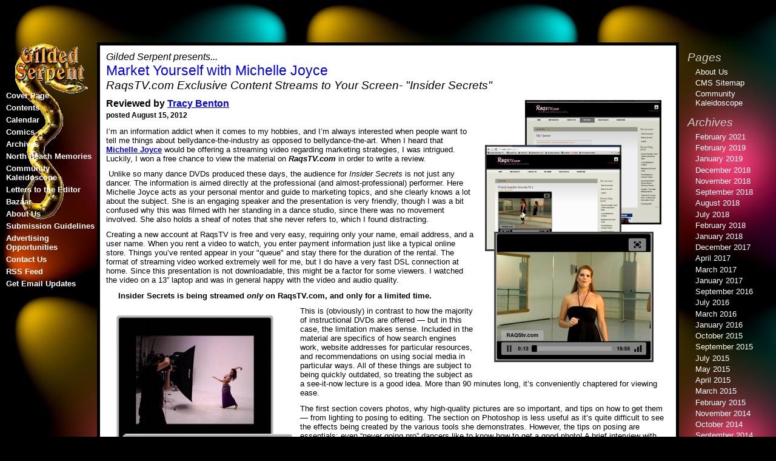

--- FILE ---
content_type: text/html; charset=UTF-8
request_url: http://www.gildedserpent.com/cms/2012/08/15/tracy-benton-market-yourself-with-michelle-joyce/
body_size: 13499
content:

<!DOCTYPE html>
<html lang="en-US">
<head>
<meta charset="UTF-8">
<meta name="viewport" content="width=900">
<title>Gilded Serpent, Belly Dance News &amp; Events  &raquo; Blog Archive   &raquo; Market Yourself with Michelle Joyce</title>
<link rel="profile" href="http://gmpg.org/xfn/11">
<link rel="pingback" href="http://www.gildedserpent.com/cms/xmlrpc.php">	
	
	
<link href="/css/master.css" rel="stylesheet" type="text/css" media="all"/>
<link href="/css/article.css" rel="stylesheet" type="text/css" media="all"/>
<link href="/css/print.css" rel="stylesheet" type="text/css" media="print"/>
<!--[if lte IE 6]>
<link rel="stylesheet" type="text/css" href="/css/ielegacy.css" media="all" />
<![endif]-->
<!--[if gte IE 7]>
<link rel="stylesheet" type="text/css" href="/css/iestandards.css" media="all" />
<![endif]-->
<link rel="stylesheet" href="http://www.gildedserpent.com/cms/wp-content/themes/gildedserpent/style.css" type="text/css" media="screen" />
<link rel="alternate" type="application/rss+xml" title="Gilded Serpent, Belly Dance News &amp; Events RSS Feed" href="http://www.gildedserpent.com/cms/feed/" />
<link rel="pingback" href="http://www.gildedserpent.com/cms/xmlrpc.php" />
<meta name='robots' content='max-image-preview:large' />
<script type="text/javascript">
window._wpemojiSettings = {"baseUrl":"https:\/\/s.w.org\/images\/core\/emoji\/14.0.0\/72x72\/","ext":".png","svgUrl":"https:\/\/s.w.org\/images\/core\/emoji\/14.0.0\/svg\/","svgExt":".svg","source":{"concatemoji":"http:\/\/www.gildedserpent.com\/cms\/wp-includes\/js\/wp-emoji-release.min.js?ver=6.1.9"}};
/*! This file is auto-generated */
!function(e,a,t){var n,r,o,i=a.createElement("canvas"),p=i.getContext&&i.getContext("2d");function s(e,t){var a=String.fromCharCode,e=(p.clearRect(0,0,i.width,i.height),p.fillText(a.apply(this,e),0,0),i.toDataURL());return p.clearRect(0,0,i.width,i.height),p.fillText(a.apply(this,t),0,0),e===i.toDataURL()}function c(e){var t=a.createElement("script");t.src=e,t.defer=t.type="text/javascript",a.getElementsByTagName("head")[0].appendChild(t)}for(o=Array("flag","emoji"),t.supports={everything:!0,everythingExceptFlag:!0},r=0;r<o.length;r++)t.supports[o[r]]=function(e){if(p&&p.fillText)switch(p.textBaseline="top",p.font="600 32px Arial",e){case"flag":return s([127987,65039,8205,9895,65039],[127987,65039,8203,9895,65039])?!1:!s([55356,56826,55356,56819],[55356,56826,8203,55356,56819])&&!s([55356,57332,56128,56423,56128,56418,56128,56421,56128,56430,56128,56423,56128,56447],[55356,57332,8203,56128,56423,8203,56128,56418,8203,56128,56421,8203,56128,56430,8203,56128,56423,8203,56128,56447]);case"emoji":return!s([129777,127995,8205,129778,127999],[129777,127995,8203,129778,127999])}return!1}(o[r]),t.supports.everything=t.supports.everything&&t.supports[o[r]],"flag"!==o[r]&&(t.supports.everythingExceptFlag=t.supports.everythingExceptFlag&&t.supports[o[r]]);t.supports.everythingExceptFlag=t.supports.everythingExceptFlag&&!t.supports.flag,t.DOMReady=!1,t.readyCallback=function(){t.DOMReady=!0},t.supports.everything||(n=function(){t.readyCallback()},a.addEventListener?(a.addEventListener("DOMContentLoaded",n,!1),e.addEventListener("load",n,!1)):(e.attachEvent("onload",n),a.attachEvent("onreadystatechange",function(){"complete"===a.readyState&&t.readyCallback()})),(e=t.source||{}).concatemoji?c(e.concatemoji):e.wpemoji&&e.twemoji&&(c(e.twemoji),c(e.wpemoji)))}(window,document,window._wpemojiSettings);
</script>
<style type="text/css">
img.wp-smiley,
img.emoji {
	display: inline !important;
	border: none !important;
	box-shadow: none !important;
	height: 1em !important;
	width: 1em !important;
	margin: 0 0.07em !important;
	vertical-align: -0.1em !important;
	background: none !important;
	padding: 0 !important;
}
</style>
	<link rel='stylesheet' id='wp-block-library-css' href='http://www.gildedserpent.com/cms/wp-includes/css/dist/block-library/style.min.css?ver=6.1.9' type='text/css' media='all' />
<link rel='stylesheet' id='classic-theme-styles-css' href='http://www.gildedserpent.com/cms/wp-includes/css/classic-themes.min.css?ver=1' type='text/css' media='all' />
<style id='global-styles-inline-css' type='text/css'>
body{--wp--preset--color--black: #000000;--wp--preset--color--cyan-bluish-gray: #abb8c3;--wp--preset--color--white: #ffffff;--wp--preset--color--pale-pink: #f78da7;--wp--preset--color--vivid-red: #cf2e2e;--wp--preset--color--luminous-vivid-orange: #ff6900;--wp--preset--color--luminous-vivid-amber: #fcb900;--wp--preset--color--light-green-cyan: #7bdcb5;--wp--preset--color--vivid-green-cyan: #00d084;--wp--preset--color--pale-cyan-blue: #8ed1fc;--wp--preset--color--vivid-cyan-blue: #0693e3;--wp--preset--color--vivid-purple: #9b51e0;--wp--preset--gradient--vivid-cyan-blue-to-vivid-purple: linear-gradient(135deg,rgba(6,147,227,1) 0%,rgb(155,81,224) 100%);--wp--preset--gradient--light-green-cyan-to-vivid-green-cyan: linear-gradient(135deg,rgb(122,220,180) 0%,rgb(0,208,130) 100%);--wp--preset--gradient--luminous-vivid-amber-to-luminous-vivid-orange: linear-gradient(135deg,rgba(252,185,0,1) 0%,rgba(255,105,0,1) 100%);--wp--preset--gradient--luminous-vivid-orange-to-vivid-red: linear-gradient(135deg,rgba(255,105,0,1) 0%,rgb(207,46,46) 100%);--wp--preset--gradient--very-light-gray-to-cyan-bluish-gray: linear-gradient(135deg,rgb(238,238,238) 0%,rgb(169,184,195) 100%);--wp--preset--gradient--cool-to-warm-spectrum: linear-gradient(135deg,rgb(74,234,220) 0%,rgb(151,120,209) 20%,rgb(207,42,186) 40%,rgb(238,44,130) 60%,rgb(251,105,98) 80%,rgb(254,248,76) 100%);--wp--preset--gradient--blush-light-purple: linear-gradient(135deg,rgb(255,206,236) 0%,rgb(152,150,240) 100%);--wp--preset--gradient--blush-bordeaux: linear-gradient(135deg,rgb(254,205,165) 0%,rgb(254,45,45) 50%,rgb(107,0,62) 100%);--wp--preset--gradient--luminous-dusk: linear-gradient(135deg,rgb(255,203,112) 0%,rgb(199,81,192) 50%,rgb(65,88,208) 100%);--wp--preset--gradient--pale-ocean: linear-gradient(135deg,rgb(255,245,203) 0%,rgb(182,227,212) 50%,rgb(51,167,181) 100%);--wp--preset--gradient--electric-grass: linear-gradient(135deg,rgb(202,248,128) 0%,rgb(113,206,126) 100%);--wp--preset--gradient--midnight: linear-gradient(135deg,rgb(2,3,129) 0%,rgb(40,116,252) 100%);--wp--preset--duotone--dark-grayscale: url('#wp-duotone-dark-grayscale');--wp--preset--duotone--grayscale: url('#wp-duotone-grayscale');--wp--preset--duotone--purple-yellow: url('#wp-duotone-purple-yellow');--wp--preset--duotone--blue-red: url('#wp-duotone-blue-red');--wp--preset--duotone--midnight: url('#wp-duotone-midnight');--wp--preset--duotone--magenta-yellow: url('#wp-duotone-magenta-yellow');--wp--preset--duotone--purple-green: url('#wp-duotone-purple-green');--wp--preset--duotone--blue-orange: url('#wp-duotone-blue-orange');--wp--preset--font-size--small: 13px;--wp--preset--font-size--medium: 20px;--wp--preset--font-size--large: 36px;--wp--preset--font-size--x-large: 42px;--wp--preset--spacing--20: 0.44rem;--wp--preset--spacing--30: 0.67rem;--wp--preset--spacing--40: 1rem;--wp--preset--spacing--50: 1.5rem;--wp--preset--spacing--60: 2.25rem;--wp--preset--spacing--70: 3.38rem;--wp--preset--spacing--80: 5.06rem;}:where(.is-layout-flex){gap: 0.5em;}body .is-layout-flow > .alignleft{float: left;margin-inline-start: 0;margin-inline-end: 2em;}body .is-layout-flow > .alignright{float: right;margin-inline-start: 2em;margin-inline-end: 0;}body .is-layout-flow > .aligncenter{margin-left: auto !important;margin-right: auto !important;}body .is-layout-constrained > .alignleft{float: left;margin-inline-start: 0;margin-inline-end: 2em;}body .is-layout-constrained > .alignright{float: right;margin-inline-start: 2em;margin-inline-end: 0;}body .is-layout-constrained > .aligncenter{margin-left: auto !important;margin-right: auto !important;}body .is-layout-constrained > :where(:not(.alignleft):not(.alignright):not(.alignfull)){max-width: var(--wp--style--global--content-size);margin-left: auto !important;margin-right: auto !important;}body .is-layout-constrained > .alignwide{max-width: var(--wp--style--global--wide-size);}body .is-layout-flex{display: flex;}body .is-layout-flex{flex-wrap: wrap;align-items: center;}body .is-layout-flex > *{margin: 0;}:where(.wp-block-columns.is-layout-flex){gap: 2em;}.has-black-color{color: var(--wp--preset--color--black) !important;}.has-cyan-bluish-gray-color{color: var(--wp--preset--color--cyan-bluish-gray) !important;}.has-white-color{color: var(--wp--preset--color--white) !important;}.has-pale-pink-color{color: var(--wp--preset--color--pale-pink) !important;}.has-vivid-red-color{color: var(--wp--preset--color--vivid-red) !important;}.has-luminous-vivid-orange-color{color: var(--wp--preset--color--luminous-vivid-orange) !important;}.has-luminous-vivid-amber-color{color: var(--wp--preset--color--luminous-vivid-amber) !important;}.has-light-green-cyan-color{color: var(--wp--preset--color--light-green-cyan) !important;}.has-vivid-green-cyan-color{color: var(--wp--preset--color--vivid-green-cyan) !important;}.has-pale-cyan-blue-color{color: var(--wp--preset--color--pale-cyan-blue) !important;}.has-vivid-cyan-blue-color{color: var(--wp--preset--color--vivid-cyan-blue) !important;}.has-vivid-purple-color{color: var(--wp--preset--color--vivid-purple) !important;}.has-black-background-color{background-color: var(--wp--preset--color--black) !important;}.has-cyan-bluish-gray-background-color{background-color: var(--wp--preset--color--cyan-bluish-gray) !important;}.has-white-background-color{background-color: var(--wp--preset--color--white) !important;}.has-pale-pink-background-color{background-color: var(--wp--preset--color--pale-pink) !important;}.has-vivid-red-background-color{background-color: var(--wp--preset--color--vivid-red) !important;}.has-luminous-vivid-orange-background-color{background-color: var(--wp--preset--color--luminous-vivid-orange) !important;}.has-luminous-vivid-amber-background-color{background-color: var(--wp--preset--color--luminous-vivid-amber) !important;}.has-light-green-cyan-background-color{background-color: var(--wp--preset--color--light-green-cyan) !important;}.has-vivid-green-cyan-background-color{background-color: var(--wp--preset--color--vivid-green-cyan) !important;}.has-pale-cyan-blue-background-color{background-color: var(--wp--preset--color--pale-cyan-blue) !important;}.has-vivid-cyan-blue-background-color{background-color: var(--wp--preset--color--vivid-cyan-blue) !important;}.has-vivid-purple-background-color{background-color: var(--wp--preset--color--vivid-purple) !important;}.has-black-border-color{border-color: var(--wp--preset--color--black) !important;}.has-cyan-bluish-gray-border-color{border-color: var(--wp--preset--color--cyan-bluish-gray) !important;}.has-white-border-color{border-color: var(--wp--preset--color--white) !important;}.has-pale-pink-border-color{border-color: var(--wp--preset--color--pale-pink) !important;}.has-vivid-red-border-color{border-color: var(--wp--preset--color--vivid-red) !important;}.has-luminous-vivid-orange-border-color{border-color: var(--wp--preset--color--luminous-vivid-orange) !important;}.has-luminous-vivid-amber-border-color{border-color: var(--wp--preset--color--luminous-vivid-amber) !important;}.has-light-green-cyan-border-color{border-color: var(--wp--preset--color--light-green-cyan) !important;}.has-vivid-green-cyan-border-color{border-color: var(--wp--preset--color--vivid-green-cyan) !important;}.has-pale-cyan-blue-border-color{border-color: var(--wp--preset--color--pale-cyan-blue) !important;}.has-vivid-cyan-blue-border-color{border-color: var(--wp--preset--color--vivid-cyan-blue) !important;}.has-vivid-purple-border-color{border-color: var(--wp--preset--color--vivid-purple) !important;}.has-vivid-cyan-blue-to-vivid-purple-gradient-background{background: var(--wp--preset--gradient--vivid-cyan-blue-to-vivid-purple) !important;}.has-light-green-cyan-to-vivid-green-cyan-gradient-background{background: var(--wp--preset--gradient--light-green-cyan-to-vivid-green-cyan) !important;}.has-luminous-vivid-amber-to-luminous-vivid-orange-gradient-background{background: var(--wp--preset--gradient--luminous-vivid-amber-to-luminous-vivid-orange) !important;}.has-luminous-vivid-orange-to-vivid-red-gradient-background{background: var(--wp--preset--gradient--luminous-vivid-orange-to-vivid-red) !important;}.has-very-light-gray-to-cyan-bluish-gray-gradient-background{background: var(--wp--preset--gradient--very-light-gray-to-cyan-bluish-gray) !important;}.has-cool-to-warm-spectrum-gradient-background{background: var(--wp--preset--gradient--cool-to-warm-spectrum) !important;}.has-blush-light-purple-gradient-background{background: var(--wp--preset--gradient--blush-light-purple) !important;}.has-blush-bordeaux-gradient-background{background: var(--wp--preset--gradient--blush-bordeaux) !important;}.has-luminous-dusk-gradient-background{background: var(--wp--preset--gradient--luminous-dusk) !important;}.has-pale-ocean-gradient-background{background: var(--wp--preset--gradient--pale-ocean) !important;}.has-electric-grass-gradient-background{background: var(--wp--preset--gradient--electric-grass) !important;}.has-midnight-gradient-background{background: var(--wp--preset--gradient--midnight) !important;}.has-small-font-size{font-size: var(--wp--preset--font-size--small) !important;}.has-medium-font-size{font-size: var(--wp--preset--font-size--medium) !important;}.has-large-font-size{font-size: var(--wp--preset--font-size--large) !important;}.has-x-large-font-size{font-size: var(--wp--preset--font-size--x-large) !important;}
.wp-block-navigation a:where(:not(.wp-element-button)){color: inherit;}
:where(.wp-block-columns.is-layout-flex){gap: 2em;}
.wp-block-pullquote{font-size: 1.5em;line-height: 1.6;}
</style>
<link rel="https://api.w.org/" href="http://www.gildedserpent.com/cms/wp-json/" /><link rel="alternate" type="application/json" href="http://www.gildedserpent.com/cms/wp-json/wp/v2/posts/4329" /><link rel="EditURI" type="application/rsd+xml" title="RSD" href="http://www.gildedserpent.com/cms/xmlrpc.php?rsd" />
<link rel="wlwmanifest" type="application/wlwmanifest+xml" href="http://www.gildedserpent.com/cms/wp-includes/wlwmanifest.xml" />
<meta name="generator" content="WordPress 6.1.9" />
<link rel="canonical" href="http://www.gildedserpent.com/cms/2012/08/15/tracy-benton-market-yourself-with-michelle-joyce/" />
<link rel='shortlink' href='http://www.gildedserpent.com/cms/?p=4329' />
<link rel="alternate" type="application/json+oembed" href="http://www.gildedserpent.com/cms/wp-json/oembed/1.0/embed?url=http%3A%2F%2Fwww.gildedserpent.com%2Fcms%2F2012%2F08%2F15%2Ftracy-benton-market-yourself-with-michelle-joyce%2F" />
<link rel="alternate" type="text/xml+oembed" href="http://www.gildedserpent.com/cms/wp-json/oembed/1.0/embed?url=http%3A%2F%2Fwww.gildedserpent.com%2Fcms%2F2012%2F08%2F15%2Ftracy-benton-market-yourself-with-michelle-joyce%2F&#038;format=xml" />
<link rel="icon" href="http://www.gildedserpent.com/cms/wp-content/uploads/2016/11/tatoo-clear-1smallsharp.jpg" sizes="32x32" />
<link rel="icon" href="http://www.gildedserpent.com/cms/wp-content/uploads/2016/11/tatoo-clear-1smallsharp.jpg" sizes="192x192" />
<link rel="apple-touch-icon" href="http://www.gildedserpent.com/cms/wp-content/uploads/2016/11/tatoo-clear-1smallsharp.jpg" />
<meta name="msapplication-TileImage" content="http://www.gildedserpent.com/cms/wp-content/uploads/2016/11/tatoo-clear-1smallsharp.jpg" />
</head>
<body>
<div id="wrapper"><div id="maincontent"><div id="content">
<div class="post" id="post-4329"><span class="tagline">Gilded Serpent presents...</span>
<h1 class="title"><a href="http://www.gildedserpent.com/cms/2012/08/15/tracy-benton-market-yourself-with-michelle-joyce/" rel="bookmark" title="Permanent Link: Market Yourself with Michelle Joyce">Market Yourself with Michelle Joyce</a></h1>
<div class="entry">
<h2>RaqsTV.com Exclusive Content Streams   to Your Screen- &quot;Insider   Secrets&quot;</h2>
<p><img decoding="async" src="http://www.gildedserpent.com/art57/graphics57/raqstvscreenshot.jpg" alt="Screenshots from Michelle's video of RaqsTV" width="300" height="450" align="right" /></p>
<h3>Reviewed by <a href="http://www.gildedserpent.com/aboutuspages/tracybenton.html">Tracy Benton</a><br />
				<span class="footnotes">posted August 15, 2012</span></h3>
<p>I’m   an information addict when it comes to my hobbies, and I’m always interested   when people want to tell me things about bellydance-the-industry as opposed to   bellydance-the-art. When I heard that <span class="artist"><a href="http://www.gildedserpent.com/aboutuspages/michellejoyce.htm">Michelle Joyce</a></span> would be offering a   streaming video regarding marketing strategies, I was intrigued. Luckily, I won   a free chance to view the material on <span class="company">RaqsTV.com</span> in order   to write a review.</p>
<p> Unlike   so many dance DVDs produced these days, the audience for <em>Insider Secrets</em> is not just any dancer.   The information is aimed directly at the professional (and almost-professional)   performer. Here Michelle Joyce acts as your personal mentor and guide to   marketing topics, and she clearly knows a lot about the subject. She is an   engaging speaker and the presentation is very friendly, though I was a bit   confused why this was filmed with her standing in a dance studio, since there   was no movement involved. She also holds a sheaf of notes that she never refers   to, which I found distracting.</p>
<p>Creating   a new account at RaqsTV is free and very easy, requiring only your name, email   address, and a user name. When you rent a video to watch, you enter payment   information just like a typical online store. Things you’ve rented appear in   your &quot;queue&quot; and stay there for the duration of the rental. The   format of streaming video worked extremely well for me, but I do have a very   fast DSL connection at home. Since this presentation is not downloadable, this   might be a factor for some viewers. I watched the video on a 13” laptop and was   in general happy with the video and audio quality.</p>
<p class="highlight">Insider Secrets is being streamed   <em>only</em> on RaqsTV.com, and only   for a limited time.</p>
<p><img decoding="async" loading="lazy" src="http://www.gildedserpent.com/art57/graphics57/screenshotMichael.jpg" alt="Screen shot of Michael Baxter" width="300" height="450" align="left" /></p>
<p> This is (obviously) in contrast to how the majority of   instructional DVDs are offered &#8212; but in this case, the limitation makes sense.   Included in the material are specifics of how search engines work, website   addresses for particular resources, and recommendations on using social media in   particular ways. All of these things are subject to being quickly outdated, so   treating the subject as a see-it-now lecture is a good idea. More than 90   minutes long, it’s conveniently chaptered for viewing ease.</p>
<p>The   first section covers photos, why high-quality pictures are so important, and   tips on how to get them &#8212; from lighting to posing to editing. The section on   Photoshop is less useful as it’s quite difficult to see the effects being   created by the various tools she demonstrates. However, the tips on posing are   essentials: even “never going pro” dancers like to know how to get a good photo!   A brief interview with dance photographer extraordinaire <a href="http://www.gildedserpent.com/aboutuspages/michaelbaxter.htm" class="artist">Michael Baxter</a>, repeated from   <em>Secrets of the Stage 3</em>,   also spotlights must-know tricks.</p>
<p> The   second section covers websites and social media. Michelle Joyce is a   professional website designer and presents an expert view of the subject,   focusing heavily on the need for useful and accessible content in addition to   polished images and video clips. Her reveal of the best use of YouTube key words   made me dive for my notebook! I only wished she had talked about the use of   blogs in addition to her other social media subjects. Musicians, workshop   organizers, or costume designers needing a refined web presence could take   something away from this section as well.</p>
<p>The   third chapter is a short section on breaking into the workshop game. Not   everyone who goes pro may want to do this, but again, personal marketing helps   the interested dancer forge ahead. The tips in this section are practical and   specific, citing actual fees and possible contract arrangements. This would   certainly be useful to someone who wants to be taken seriously as an instructor   by event sponsors&#8230; and it would also be useful for someone who wanted to break   into event production!</p>
<p>Finally,   the presentation concludes with some remarks about networking, professionalism,   contacting DVD producers, and self-producing DVDs. The section on producing DVDs   has the most eye-opening material for anyone unfamiliar with the process. But   this section was also the most disappointing as it concluded with some   less-than-surprising thoughts on hair and costuming (“get a costume that fits”),   and ended with a 10-minute makeup tutorial also seen in<em> Secrets of the Stage 3</em>. This material is   offered in many locations and it felt unnecessary here. There was no wrap up of   the entire lecture.</p>
<p>Insider Secrets won’t make you a better   dancer and can’t tell you whether or not you are ready to become a professional.   But if you’re going to go for it, having somebody to explain this very   up-to-date set of tips, tricks, and techniques is more than worth the small   investment in time and money at RaqsTV.</p>
<h4 align="center"><img decoding="async" loading="lazy" src="http://www.gildedserpent.com/productreviewgraphics/3zils.gif" width="110" height="36" alt="3 zil rating" /><br />
  Rating:&nbsp;  3 zils</h4>
<h5 align="center"> $19.99 for a 1 month rental, <br />
  $24.99 for 2 months,<br />
  available until October 1, 2012</h5>
<p><strong>Resources:</strong><br />
  <a href="http://raqstv.com/" target="_blank">RaqsTV </a></p>
<p><img decoding="async" src="http://www.gildedserpent.com/graphics/acommentbox.jpg" alt="use the comment box" align="right" /></p>
<div class="ready4more">
<p>Have a comment? Use or comment section at the bottom of this page or <a href="mailto:editor@gildedserpent.com">Send us a letter!</a> <br />
Check the &quot;<a href="http://www.gildedserpent.com/let2ed.htm">Letters to the Editor</a>&quot; for other possible viewpoints!</p>
<p>Ready for more?</p>
</p></div>
<p>			<!--end ready4more --></p>
<div class="articlelist">
<ul>
<li><span class="articledate">11-14-10</span> <a href="http://www.gildedserpent.com/cms/2010/11/04/tracy-benton-reviews-3-cds/">In the Land of Big Sound: The Masters of Bellydance Music, Vol 2,The Farha Tour, Sydney 2008, The Essence of Bellydance,</a> <span class="articleauthor">CD reviews by Tracy Benton</span><br />
All three of these CDs I am reviewing here are for the fans of big, full, sound, with lots of variation in instrumentation, changes in volume and tempo, and plenty of drama–in short, the music you might want for your big show! When you want to fill the room with music, these CDs are exceptional choices.</li>
<li><span class="articledate">5-18-10</span> <a href="http://www.gildedserpent.com/cms/2010/05/17/tracy-3-music-cd-reviews/">3 Music CD Reveiews: A Dancer&#8217;s Choice<span class="articleauthor">,</span></a> <span class="articleauthor">by Tracy Benton</span><br />
Amera – Asal: Music for Arabic Dance, Soul Nahawnd – Music for Kitty, Leila presents Sukara: Egyptian Bellydance Music Vol. 2. It’s always intriguing to find music presented by or influenced by a particular dancer. What does it mean for the album in question: was the music composed for the dancer?</li>
<li><span class="articledate">3-17-10</span> <a href="http://www.gildedserpent.com/cms/2010/03/17/tracy-benton-reviews-3cds/">Magicians of Music, Three Excellent New Music CDs</a> <span class="articleauthor">by Tracy Benton</span><br />
Dancers owe a huge debt to the artists who produce music of the very highest quality, music that isn’t merely a background for dancing but a star of the performance in its own right. Consider the albums listed here as potential classics that you may treasure for years.</li>
<li><span class="articledate">2-4-10</span> <a href="http://www.gildedserpent.com/cms/2010/02/04/tracybreviews3cds/">Three New Music CDs: New York, Lebanon, and Worldwide: Sayyah, BDSS 6, BD New York</a> <span class="articleauthor">Reviewed by Tracy Benton</span><br />
Three good albums came to me for review: one a fine choice for a student, one a good choice for lovers of original music, and another for the dancer who wants everything!</li>
<li><span class="articledate">11-6-09</span> <a href="http://www.gildedserpent.com/cms/2009/11/06/tracyb3cds/">Roads Less Traveled: 3 Unusual Audio CDs- Experiments in Bellydance by Rebecca Wolf-Nail, Passages by Middle-Earth Ensemble, Desert Winds by Transition</a><span class="articleauthor">, Review by Tracy Benton</span><br />
Here’s a collection of music for those searching for something off the beaten path! </li>
<li><span class="articledate">5-6-07</span> <a href="http://www.gildedserpent.com/art39/Michellehow2charge.htm">How to Charge What You Are Worth</a> <span class="articleauthor">by Michelle Joyce</span><br />
  The first step to becoming an effective negotiator is to emotionally detach yourself from the outcome. If you can&#8217;t walk away from the deal, you have already lost.</li>
<li><span class="articledate">10-24-06</span> <a href="http://www.gildedserpent.com/art38/MichSandMicTurk06.htm">Adventures in Turkey 2006</a> <span class="articleauthor">by Michelle Joyce, photos by Michael Baxter</span><br />
  I am not exaggerating when I say that Sandra actually threw herself into Bella&#8217;s arms and wept when she first laid eyes on her.</li>
<li><span class="articledate">1-13-05</span> <a href="http://www.gildedserpent.com/art29/micsanindia.htm">The Grand International Bellydance Tour or How We Fled India at Midnight, Eluding Our Captors and Evading our Go-Go-Dance Responsibilities. or What Would Fifi Do?</a> <span class="articleauthor">by Michelle and Sandra</span><br />
  It may not have been such a problem for us had the prostitutes not been posing as bellydancers!</li>
<li><span class="articledate">1-28-03</span> <a href="http://www.gildedserpent.com/articles20/aerobicbdancemichelle.htm">How I Accidentally Became a Successful Belly Dance Teacher (and you can too!)</a> <span class="articleauthor">by Michelle Joyce</span><br />
  Now mine is the most popular class, which led to a snowballing of other gyms adding belly dance aerobics classes.</li>
<li><span class="articledate">3-8-04</span> <a href="http://www.gildedserpent.com/articles26/michelleindiariots.htm">Hindu Extremists Riot at Belly Dance Show</a> <span class="articleauthor">by Michelle Joyce</span><br />
  At the time, I was beginning to understand that this was a potentially dangerous and explosive situation. But I had no way of knowing how much danger I was really in.</li>
<li><span class="articledate">8-14-09</span> <a href="http://www.gildedserpent.com/cms/2009/08/14/mabbdoy09/">Michael&#8217;s Photos of the Belly Dancer of the Year 2009 Award Winners</a> <span class="articleauthor">photos by Michael Baxter</span><br />
  Some photos are linked to larger images. Additional troupe member names wanted!</li>
<li><span class="articledate">6-4-09</span> <a href="http://www.gildedserpent.com/cms/2009/06/04/michaelsspring09/">Michael&#8217;s Spring 2009 Photo Spread</a> <span class="articleauthor">photos and text by Michael Baxter</span><br />
  Aazura, Adriana, Ahava, Alimah, Andrea, Claudia, Eve, Kashmir Isis, Katherina, Khalila, Maria, Meissoun, Michelle Joyce, Mychelle, Nadira, Nanna, Nicole, Sandra, Shoshanna, Summer, Surreyya, Crystal, Tabitha, Zaheea</li>
<li><span class="articledate">3-31-09</span> <a href="http://www.gildedserpent.com/cms/2009/03/31/mina1001arabnts/">Mina&#8217;s 1001 Arabian Nights</a> <span class="articleauthor">photos by Michael Baxter, text by Mina, the producer</span><br />
  1001 Arabian Nights started with asking several of the community troupe directors and teachers I&rsquo;ve known over the year if they would like to create a show with me. They all seemed very excited about the prospect of doing something &quot;different&quot; in the dance community.</li>
<li><span class="articledate">3-2-08</span> <a href="http://www.gildedserpent.com/art43/novalleycontest.htm">The North Valley Belly Dance Competition- 2007</a> <span class="articleauthor">Photos by Michael Baxter</span><br />
  Held on November 10, 2007, in Oroville, California, event produced by Carolee and David Tamori. It was an exciting contest, covering five categories: Novices, Intermediates, Troupe dancers, Solos and Live Solos. Live music was provided by Doug Adam&#8217;s amazing Light Rain.</li>
</ul></div>
</div>



	</div>


<!-- You can start editing here. -->

<div id="commentsbox">



	<p id="comments-closed">Sorry, comments for this entry are closed at this time.</p>
</div>
</div>

<!-- start sidebar one -->
<div id="leftsidebar">
	<ul>
    <li id="text-357113801" class="widget widget_text">			<div class="textwidget"><ul>
<li><a href="http://www.gildedserpent.com/">Cover Page</a></li>
<li><a href="http://www.gildedserpent.com/contents.htm">Contents</a></li>
<li><a href="http://www.gildedserpent.com/calendar.htm">Calendar</a></li>
<li><a href="/contents.htm#Comics">Comics</a></li>
<li><a href="/archives/archivecontents.htm">Archives</a></li>
<li><a href="/articles5/northbeach/newnbhallway.htm">North Beach Memories</a></li>
				<li><a href="/newsgraphics/ComKaleidoscope.htm">Community Kaleidoscope</a></li>
<li><a href="/let2ed.htm">Letters to the Editor</a></li>
<li><a href="/bazaarpages/bazaarentrance.htm">Bazaar</a></li>
<li><a href="/aboutus.htm">About Us</a> </li>
<li><a href="/editguide.htm">Submission Guidelines</a></li>
<li><a href="/adguidelines.htm">Advertising Opportunities</a></li>
<li><a href="mailto:editor@gildedserpent.com">Contact Us</a></li>
<li><a href="http://www.gildedserpent.com/cms/feed/">RSS Feed</a></li>
<li><a href="http://visitor.r20.constantcontact.com/d.jsp?llr=fbqybbcab&p=oi&m=1101694517285">Get Email Updates</a></li>


</ul>
</div>
		</li>
	</ul>
</div>
<!-- end sidebar one -->

<div id="rightsidebar">
	<ul>
		
		
		<li class="pagenav"><h2>Pages</h2><ul><li class="page_item page-item-2"><a href="http://www.gildedserpent.com/cms/about/">About Us</a></li>
<li class="page_item page-item-41"><a href="http://www.gildedserpent.com/cms/cms-sitemap/">CMS Sitemap</a></li>
<li class="page_item page-item-5541"><a href="http://www.gildedserpent.com/cms/community-kaleidoscope/">Community Kaleidoscope</a></li>
</ul></li>
		<li><h2>Archives</h2>
			<ul>
				<li><a href='http://www.gildedserpent.com/cms/2021/02/'>February 2021</a></li>
	<li><a href='http://www.gildedserpent.com/cms/2019/02/'>February 2019</a></li>
	<li><a href='http://www.gildedserpent.com/cms/2019/01/'>January 2019</a></li>
	<li><a href='http://www.gildedserpent.com/cms/2018/12/'>December 2018</a></li>
	<li><a href='http://www.gildedserpent.com/cms/2018/11/'>November 2018</a></li>
	<li><a href='http://www.gildedserpent.com/cms/2018/09/'>September 2018</a></li>
	<li><a href='http://www.gildedserpent.com/cms/2018/08/'>August 2018</a></li>
	<li><a href='http://www.gildedserpent.com/cms/2018/07/'>July 2018</a></li>
	<li><a href='http://www.gildedserpent.com/cms/2018/02/'>February 2018</a></li>
	<li><a href='http://www.gildedserpent.com/cms/2018/01/'>January 2018</a></li>
	<li><a href='http://www.gildedserpent.com/cms/2017/12/'>December 2017</a></li>
	<li><a href='http://www.gildedserpent.com/cms/2017/04/'>April 2017</a></li>
	<li><a href='http://www.gildedserpent.com/cms/2017/03/'>March 2017</a></li>
	<li><a href='http://www.gildedserpent.com/cms/2017/01/'>January 2017</a></li>
	<li><a href='http://www.gildedserpent.com/cms/2016/09/'>September 2016</a></li>
	<li><a href='http://www.gildedserpent.com/cms/2016/07/'>July 2016</a></li>
	<li><a href='http://www.gildedserpent.com/cms/2016/03/'>March 2016</a></li>
	<li><a href='http://www.gildedserpent.com/cms/2016/01/'>January 2016</a></li>
	<li><a href='http://www.gildedserpent.com/cms/2015/10/'>October 2015</a></li>
	<li><a href='http://www.gildedserpent.com/cms/2015/09/'>September 2015</a></li>
	<li><a href='http://www.gildedserpent.com/cms/2015/07/'>July 2015</a></li>
	<li><a href='http://www.gildedserpent.com/cms/2015/05/'>May 2015</a></li>
	<li><a href='http://www.gildedserpent.com/cms/2015/04/'>April 2015</a></li>
	<li><a href='http://www.gildedserpent.com/cms/2015/03/'>March 2015</a></li>
	<li><a href='http://www.gildedserpent.com/cms/2015/02/'>February 2015</a></li>
	<li><a href='http://www.gildedserpent.com/cms/2014/11/'>November 2014</a></li>
	<li><a href='http://www.gildedserpent.com/cms/2014/10/'>October 2014</a></li>
	<li><a href='http://www.gildedserpent.com/cms/2014/09/'>September 2014</a></li>
	<li><a href='http://www.gildedserpent.com/cms/2014/07/'>July 2014</a></li>
	<li><a href='http://www.gildedserpent.com/cms/2014/04/'>April 2014</a></li>
	<li><a href='http://www.gildedserpent.com/cms/2014/03/'>March 2014</a></li>
	<li><a href='http://www.gildedserpent.com/cms/2014/02/'>February 2014</a></li>
	<li><a href='http://www.gildedserpent.com/cms/2014/01/'>January 2014</a></li>
	<li><a href='http://www.gildedserpent.com/cms/2013/12/'>December 2013</a></li>
	<li><a href='http://www.gildedserpent.com/cms/2013/11/'>November 2013</a></li>
	<li><a href='http://www.gildedserpent.com/cms/2013/10/'>October 2013</a></li>
	<li><a href='http://www.gildedserpent.com/cms/2013/09/'>September 2013</a></li>
	<li><a href='http://www.gildedserpent.com/cms/2013/08/'>August 2013</a></li>
	<li><a href='http://www.gildedserpent.com/cms/2013/07/'>July 2013</a></li>
	<li><a href='http://www.gildedserpent.com/cms/2013/06/'>June 2013</a></li>
	<li><a href='http://www.gildedserpent.com/cms/2013/05/'>May 2013</a></li>
	<li><a href='http://www.gildedserpent.com/cms/2013/04/'>April 2013</a></li>
	<li><a href='http://www.gildedserpent.com/cms/2013/03/'>March 2013</a></li>
	<li><a href='http://www.gildedserpent.com/cms/2013/02/'>February 2013</a></li>
	<li><a href='http://www.gildedserpent.com/cms/2013/01/'>January 2013</a></li>
	<li><a href='http://www.gildedserpent.com/cms/2012/12/'>December 2012</a></li>
	<li><a href='http://www.gildedserpent.com/cms/2012/10/'>October 2012</a></li>
	<li><a href='http://www.gildedserpent.com/cms/2012/09/'>September 2012</a></li>
	<li><a href='http://www.gildedserpent.com/cms/2012/08/'>August 2012</a></li>
	<li><a href='http://www.gildedserpent.com/cms/2012/07/'>July 2012</a></li>
	<li><a href='http://www.gildedserpent.com/cms/2012/06/'>June 2012</a></li>
	<li><a href='http://www.gildedserpent.com/cms/2012/05/'>May 2012</a></li>
	<li><a href='http://www.gildedserpent.com/cms/2012/04/'>April 2012</a></li>
	<li><a href='http://www.gildedserpent.com/cms/2012/03/'>March 2012</a></li>
	<li><a href='http://www.gildedserpent.com/cms/2012/02/'>February 2012</a></li>
	<li><a href='http://www.gildedserpent.com/cms/2012/01/'>January 2012</a></li>
	<li><a href='http://www.gildedserpent.com/cms/2011/12/'>December 2011</a></li>
	<li><a href='http://www.gildedserpent.com/cms/2011/11/'>November 2011</a></li>
	<li><a href='http://www.gildedserpent.com/cms/2011/10/'>October 2011</a></li>
	<li><a href='http://www.gildedserpent.com/cms/2011/09/'>September 2011</a></li>
	<li><a href='http://www.gildedserpent.com/cms/2011/08/'>August 2011</a></li>
	<li><a href='http://www.gildedserpent.com/cms/2011/07/'>July 2011</a></li>
	<li><a href='http://www.gildedserpent.com/cms/2011/06/'>June 2011</a></li>
	<li><a href='http://www.gildedserpent.com/cms/2011/05/'>May 2011</a></li>
	<li><a href='http://www.gildedserpent.com/cms/2011/04/'>April 2011</a></li>
	<li><a href='http://www.gildedserpent.com/cms/2011/03/'>March 2011</a></li>
	<li><a href='http://www.gildedserpent.com/cms/2011/02/'>February 2011</a></li>
	<li><a href='http://www.gildedserpent.com/cms/2011/01/'>January 2011</a></li>
	<li><a href='http://www.gildedserpent.com/cms/2010/12/'>December 2010</a></li>
	<li><a href='http://www.gildedserpent.com/cms/2010/11/'>November 2010</a></li>
	<li><a href='http://www.gildedserpent.com/cms/2010/10/'>October 2010</a></li>
	<li><a href='http://www.gildedserpent.com/cms/2010/09/'>September 2010</a></li>
	<li><a href='http://www.gildedserpent.com/cms/2010/08/'>August 2010</a></li>
	<li><a href='http://www.gildedserpent.com/cms/2010/07/'>July 2010</a></li>
	<li><a href='http://www.gildedserpent.com/cms/2010/06/'>June 2010</a></li>
	<li><a href='http://www.gildedserpent.com/cms/2010/05/'>May 2010</a></li>
	<li><a href='http://www.gildedserpent.com/cms/2010/04/'>April 2010</a></li>
	<li><a href='http://www.gildedserpent.com/cms/2010/03/'>March 2010</a></li>
	<li><a href='http://www.gildedserpent.com/cms/2010/02/'>February 2010</a></li>
	<li><a href='http://www.gildedserpent.com/cms/2010/01/'>January 2010</a></li>
	<li><a href='http://www.gildedserpent.com/cms/2009/12/'>December 2009</a></li>
	<li><a href='http://www.gildedserpent.com/cms/2009/11/'>November 2009</a></li>
	<li><a href='http://www.gildedserpent.com/cms/2009/10/'>October 2009</a></li>
	<li><a href='http://www.gildedserpent.com/cms/2009/09/'>September 2009</a></li>
	<li><a href='http://www.gildedserpent.com/cms/2009/08/'>August 2009</a></li>
	<li><a href='http://www.gildedserpent.com/cms/2009/07/'>July 2009</a></li>
	<li><a href='http://www.gildedserpent.com/cms/2009/06/'>June 2009</a></li>
	<li><a href='http://www.gildedserpent.com/cms/2009/05/'>May 2009</a></li>
	<li><a href='http://www.gildedserpent.com/cms/2009/04/'>April 2009</a></li>
	<li><a href='http://www.gildedserpent.com/cms/2009/03/'>March 2009</a></li>
			</ul>
		</li>

		<li class="categories"><h2>Categories</h2><ul>	<li class="cat-item cat-item-124"><a href="http://www.gildedserpent.com/cms/category/americausa/">america/USA</a> (61)
</li>
	<li class="cat-item cat-item-73"><a href="http://www.gildedserpent.com/cms/category/argentina/">Argentina</a> (6)
</li>
	<li class="cat-item cat-item-92"><a href="http://www.gildedserpent.com/cms/category/artentertainment/">art/entertainment</a> (31)
</li>
	<li class="cat-item cat-item-170"><a href="http://www.gildedserpent.com/cms/category/asia/">Asia</a> (2)
</li>
	<li class="cat-item cat-item-36"><a href="http://www.gildedserpent.com/cms/category/assiut/">assiut</a> (4)
</li>
	<li class="cat-item cat-item-35"><a href="http://www.gildedserpent.com/cms/category/assuit/">assuit</a> (4)
</li>
	<li class="cat-item cat-item-39"><a href="http://www.gildedserpent.com/cms/category/assuitassiut/">assuit/assiut</a> (5)
</li>
	<li class="cat-item cat-item-108"><a href="http://www.gildedserpent.com/cms/category/australia/">Australia</a> (1)
</li>
	<li class="cat-item cat-item-132"><a href="http://www.gildedserpent.com/cms/category/balkan/">balkan</a> (2)
</li>
	<li class="cat-item cat-item-58"><a href="http://www.gildedserpent.com/cms/category/bedouin/">bedouin</a> (3)
</li>
	<li class="cat-item cat-item-199"><a href="http://www.gildedserpent.com/cms/category/bellydance-superstars/">Bellydance Superstars</a> (1)
</li>
	<li class="cat-item cat-item-107"><a href="http://www.gildedserpent.com/cms/category/bert-balladine/">Bert Balladine</a> (5)
</li>
	<li class="cat-item cat-item-138"><a href="http://www.gildedserpent.com/cms/category/book-review/">Book Review</a> (1)
</li>
	<li class="cat-item cat-item-204"><a href="http://www.gildedserpent.com/cms/category/burlesque/">burlesque</a> (1)
</li>
	<li class="cat-item cat-item-98"><a href="http://www.gildedserpent.com/cms/category/business/">business</a> (22)
</li>
	<li class="cat-item cat-item-181"><a href="http://www.gildedserpent.com/cms/category/cairo/">Cairo</a> (12)
</li>
	<li class="cat-item cat-item-60"><a href="http://www.gildedserpent.com/cms/category/camel/">camel</a> (5)
</li>
	<li class="cat-item cat-item-125"><a href="http://www.gildedserpent.com/cms/category/camp/">camp</a> (3)
</li>
	<li class="cat-item cat-item-109"><a href="http://www.gildedserpent.com/cms/category/canada/">Canada</a> (9)
</li>
	<li class="cat-item cat-item-147"><a href="http://www.gildedserpent.com/cms/category/career-memoir/">career memoir</a> (19)
</li>
	<li class="cat-item cat-item-44"><a href="http://www.gildedserpent.com/cms/category/cd-review/">CD review</a> (2)
</li>
	<li class="cat-item cat-item-52"><a href="http://www.gildedserpent.com/cms/category/certification/">certification</a> (1)
</li>
	<li class="cat-item cat-item-159"><a href="http://www.gildedserpent.com/cms/category/choreography/">choreography</a> (3)
</li>
	<li class="cat-item cat-item-128"><a href="http://www.gildedserpent.com/cms/category/circus/">circus</a> (1)
</li>
	<li class="cat-item cat-item-31"><a href="http://www.gildedserpent.com/cms/category/community/">Community</a> (71)
</li>
	<li class="cat-item cat-item-42"><a href="http://www.gildedserpent.com/cms/category/competitioncontest/">competition/contest</a> (14)
</li>
	<li class="cat-item cat-item-29"><a href="http://www.gildedserpent.com/cms/category/costume/">costume</a> (40)
</li>
	<li class="cat-item cat-item-165"><a href="http://www.gildedserpent.com/cms/category/critique-or-review/">Critique or Review</a> (9)
</li>
	<li class="cat-item cat-item-236"><a href="http://www.gildedserpent.com/cms/category/cultural-appropriation-and-appreciation/">cultural appropriation and appreciation</a> (2)
</li>
	<li class="cat-item cat-item-121"><a href="http://www.gildedserpent.com/cms/category/culture/">culture</a> (40)
</li>
	<li class="cat-item cat-item-33"><a href="http://www.gildedserpent.com/cms/category/dabke/">dabke</a> (6)
</li>
	<li class="cat-item cat-item-47"><a href="http://www.gildedserpent.com/cms/category/dvd-review/">DVD review</a> (13)
</li>
	<li class="cat-item cat-item-27"><a href="http://www.gildedserpent.com/cms/category/egypt/">Egypt</a> (30)
</li>
	<li class="cat-item cat-item-191"><a href="http://www.gildedserpent.com/cms/category/egyptian-style/">Egyptian Style</a> (10)
</li>
	<li class="cat-item cat-item-185"><a href="http://www.gildedserpent.com/cms/category/espanol/">Español</a> (2)
</li>
	<li class="cat-item cat-item-171"><a href="http://www.gildedserpent.com/cms/category/europe/">Europe</a> (6)
</li>
	<li class="cat-item cat-item-112"><a href="http://www.gildedserpent.com/cms/category/event-report/">event report</a> (44)
</li>
	<li class="cat-item cat-item-157"><a href="http://www.gildedserpent.com/cms/category/fantasy/">fantasy</a> (9)
</li>
	<li class="cat-item cat-item-81"><a href="http://www.gildedserpent.com/cms/category/festival/">festival</a> (28)
</li>
	<li class="cat-item cat-item-127"><a href="http://www.gildedserpent.com/cms/category/fire/">fire</a> (1)
</li>
	<li class="cat-item cat-item-48"><a href="http://www.gildedserpent.com/cms/category/floorwork/">Floorwork</a> (4)
</li>
	<li class="cat-item cat-item-188"><a href="http://www.gildedserpent.com/cms/category/folklore/">folklore</a> (8)
</li>
	<li class="cat-item cat-item-186"><a href="http://www.gildedserpent.com/cms/category/fusion/">fusion</a> (7)
</li>
	<li class="cat-item cat-item-99"><a href="http://www.gildedserpent.com/cms/category/general-public/">general public</a> (7)
</li>
	<li class="cat-item cat-item-21"><a href="http://www.gildedserpent.com/cms/category/ghawazi/">ghawazi</a> (5)
</li>
	<li class="cat-item cat-item-46"><a href="http://www.gildedserpent.com/cms/category/golden-era-in-egypt/">Golden Era in Egypt</a> (8)
</li>
	<li class="cat-item cat-item-156"><a href="http://www.gildedserpent.com/cms/category/goth/">Goth</a> (2)
</li>
	<li class="cat-item cat-item-129"><a href="http://www.gildedserpent.com/cms/category/greece/">Greece</a> (2)
</li>
	<li class="cat-item cat-item-200"><a href="http://www.gildedserpent.com/cms/category/greece-greek/">Greece Greek</a> (3)
</li>
	<li class="cat-item cat-item-24"><a href="http://www.gildedserpent.com/cms/category/gypsy/">Gypsy</a> (6)
</li>
	<li class="cat-item cat-item-202"><a href="http://www.gildedserpent.com/cms/category/health/">Health</a> (5)
</li>
	<li class="cat-item cat-item-54"><a href="http://www.gildedserpent.com/cms/category/history/">history</a> (33)
</li>
	<li class="cat-item cat-item-84"><a href="http://www.gildedserpent.com/cms/category/how-to/">how to</a> (21)
</li>
	<li class="cat-item cat-item-158"><a href="http://www.gildedserpent.com/cms/category/improvisation/">improvisation</a> (5)
</li>
	<li class="cat-item cat-item-123"><a href="http://www.gildedserpent.com/cms/category/india/">India</a> (1)
</li>
	<li class="cat-item cat-item-82"><a href="http://www.gildedserpent.com/cms/category/instruction-2/">Instruction</a> (36)
</li>
	<li class="cat-item cat-item-45"><a href="http://www.gildedserpent.com/cms/category/interview-or-individual-featured/">interview or individual featured</a> (26)
</li>
	<li class="cat-item cat-item-118"><a href="http://www.gildedserpent.com/cms/category/iraq/">iraq</a> (6)
</li>
	<li class="cat-item cat-item-103"><a href="http://www.gildedserpent.com/cms/category/islam/">Islam</a> (4)
</li>
	<li class="cat-item cat-item-104"><a href="http://www.gildedserpent.com/cms/category/israel/">Israel</a> (1)
</li>
	<li class="cat-item cat-item-26"><a href="http://www.gildedserpent.com/cms/category/khairiyya/">Khairiyya</a> (1)
</li>
	<li class="cat-item cat-item-203"><a href="http://www.gildedserpent.com/cms/category/law-or-legal-issues/">Law or Legal Issues</a> (1)
</li>
	<li class="cat-item cat-item-41"><a href="http://www.gildedserpent.com/cms/category/lebanon/">Lebanon</a> (4)
</li>
	<li class="cat-item cat-item-25"><a href="http://www.gildedserpent.com/cms/category/luxor/">Luxor</a> (1)
</li>
	<li class="cat-item cat-item-194"><a href="http://www.gildedserpent.com/cms/category/mahgreb/">Mahgreb</a> (3)
</li>
	<li class="cat-item cat-item-184"><a href="http://www.gildedserpent.com/cms/category/memoir/">Memoir</a> (6)
</li>
	<li class="cat-item cat-item-102"><a href="http://www.gildedserpent.com/cms/category/morocco/">Morocco</a> (7)
</li>
	<li class="cat-item cat-item-38"><a href="http://www.gildedserpent.com/cms/category/mummy-lace/">mummy lace</a> (1)
</li>
	<li class="cat-item cat-item-131"><a href="http://www.gildedserpent.com/cms/category/music-theory/">Music theory</a> (2)
</li>
	<li class="cat-item cat-item-106"><a href="http://www.gildedserpent.com/cms/category/musical-instruments/">musical instruments</a> (9)
</li>
	<li class="cat-item cat-item-193"><a href="http://www.gildedserpent.com/cms/category/musicians/">musicians</a> (6)
</li>
	<li class="cat-item cat-item-206"><a href="http://www.gildedserpent.com/cms/category/new-york/">New York</a> (4)
</li>
	<li class="cat-item cat-item-126"><a href="http://www.gildedserpent.com/cms/category/northern-california/">Northern California</a> (9)
</li>
	<li class="cat-item cat-item-139"><a href="http://www.gildedserpent.com/cms/category/old-art/">Old Art</a> (2)
</li>
	<li class="cat-item cat-item-51"><a href="http://www.gildedserpent.com/cms/category/opinion-or-personal-analysis/">opinion or personal analysis</a> (41)
</li>
	<li class="cat-item cat-item-28"><a href="http://www.gildedserpent.com/cms/category/origins/">origins</a> (5)
</li>
	<li class="cat-item cat-item-148"><a href="http://www.gildedserpent.com/cms/category/pay-and-tips/">Pay and Tips</a> (5)
</li>
	<li class="cat-item cat-item-53"><a href="http://www.gildedserpent.com/cms/category/pay-rates/">Pay rates</a> (16)
</li>
	<li class="cat-item cat-item-32"><a href="http://www.gildedserpent.com/cms/category/percussion/">percussion</a> (2)
</li>
	<li class="cat-item cat-item-71"><a href="http://www.gildedserpent.com/cms/category/performance-report-or-review/">Performance report or review</a> (14)
</li>
	<li class="cat-item cat-item-133"><a href="http://www.gildedserpent.com/cms/category/persian/">Persian</a> (3)
</li>
	<li class="cat-item cat-item-43"><a href="http://www.gildedserpent.com/cms/category/photo-spread/">photo spread</a> (46)
</li>
	<li class="cat-item cat-item-49"><a href="http://www.gildedserpent.com/cms/category/physical-conditioning/">Physical Conditioning</a> (1)
</li>
	<li class="cat-item cat-item-235"><a href="http://www.gildedserpent.com/cms/category/politics-and-dance/">politics and dance</a> (2)
</li>
	<li class="cat-item cat-item-120"><a href="http://www.gildedserpent.com/cms/category/posture/">posture</a> (3)
</li>
	<li class="cat-item cat-item-56"><a href="http://www.gildedserpent.com/cms/category/professionalism/">professionalism</a> (58)
</li>
	<li class="cat-item cat-item-205"><a href="http://www.gildedserpent.com/cms/category/promotion-and-publicity/">promotion and publicity</a> (3)
</li>
	<li class="cat-item cat-item-86"><a href="http://www.gildedserpent.com/cms/category/props/">props</a> (9)
</li>
	<li class="cat-item cat-item-146"><a href="http://www.gildedserpent.com/cms/category/regional-dance-scene/">regional dance scene</a> (50)
</li>
	<li class="cat-item cat-item-87"><a href="http://www.gildedserpent.com/cms/category/renn-faire/">renn faire</a> (3)
</li>
	<li class="cat-item cat-item-111"><a href="http://www.gildedserpent.com/cms/category/report/">report</a> (11)
</li>
	<li class="cat-item cat-item-40"><a href="http://www.gildedserpent.com/cms/category/research/">research</a> (13)
</li>
	<li class="cat-item cat-item-187"><a href="http://www.gildedserpent.com/cms/category/revolution/">revolution</a> (1)
</li>
	<li class="cat-item cat-item-64"><a href="http://www.gildedserpent.com/cms/category/rom/">Rom</a> (6)
</li>
	<li class="cat-item cat-item-137"><a href="http://www.gildedserpent.com/cms/category/rules-or-guidelines/">rules or guidelines</a> (12)
</li>
	<li class="cat-item cat-item-182"><a href="http://www.gildedserpent.com/cms/category/russia/">Russia</a> (3)
</li>
	<li class="cat-item cat-item-70"><a href="http://www.gildedserpent.com/cms/category/safety/">safety</a> (8)
</li>
	<li class="cat-item cat-item-110"><a href="http://www.gildedserpent.com/cms/category/serpent-tour/">Serpent Tour</a> (2)
</li>
	<li class="cat-item cat-item-59"><a href="http://www.gildedserpent.com/cms/category/sinai/">sinai</a> (2)
</li>
	<li class="cat-item cat-item-79"><a href="http://www.gildedserpent.com/cms/category/sohair/">sohair</a> (2)
</li>
	<li class="cat-item cat-item-77"><a href="http://www.gildedserpent.com/cms/category/sohayr/">sohayr</a> (2)
</li>
	<li class="cat-item cat-item-78"><a href="http://www.gildedserpent.com/cms/category/soheir/">soheir</a> (2)
</li>
	<li class="cat-item cat-item-80"><a href="http://www.gildedserpent.com/cms/category/soheirsohary/">soheir/sohary</a> (4)
</li>
	<li class="cat-item cat-item-238"><a href="http://www.gildedserpent.com/cms/category/solo-travel/">solo travel</a> (1)
</li>
	<li class="cat-item cat-item-85"><a href="http://www.gildedserpent.com/cms/category/south-america/">South America</a> (4)
</li>
	<li class="cat-item cat-item-75"><a href="http://www.gildedserpent.com/cms/category/southern-california/">Southern California</a> (5)
</li>
	<li class="cat-item cat-item-122"><a href="http://www.gildedserpent.com/cms/category/spain/">Spain</a> (6)
</li>
	<li class="cat-item cat-item-195"><a href="http://www.gildedserpent.com/cms/category/spirituality/">Spirituality</a> (3)
</li>
	<li class="cat-item cat-item-161"><a href="http://www.gildedserpent.com/cms/category/spontaneous-group-improv/">spontaneous group improv</a> (1)
</li>
	<li class="cat-item cat-item-237"><a href="http://www.gildedserpent.com/cms/category/sudan/">Sudan</a> (1)
</li>
	<li class="cat-item cat-item-197"><a href="http://www.gildedserpent.com/cms/category/sufism/">Sufism</a> (3)
</li>
	<li class="cat-item cat-item-30"><a href="http://www.gildedserpent.com/cms/category/taiwan/">Taiwan</a> (2)
</li>
	<li class="cat-item cat-item-130"><a href="http://www.gildedserpent.com/cms/category/tanoura/">tanoura</a> (4)
</li>
	<li class="cat-item cat-item-135"><a href="http://www.gildedserpent.com/cms/category/taqsim/">taqsim</a> (2)
</li>
	<li class="cat-item cat-item-134"><a href="http://www.gildedserpent.com/cms/category/tarab/">tarab</a> (2)
</li>
	<li class="cat-item cat-item-83"><a href="http://www.gildedserpent.com/cms/category/technique/">technique</a> (14)
</li>
	<li class="cat-item cat-item-201"><a href="http://www.gildedserpent.com/cms/category/theater-or-stage/">theater or stage</a> (3)
</li>
	<li class="cat-item cat-item-190"><a href="http://www.gildedserpent.com/cms/category/tipping/">tipping</a> (1)
</li>
	<li class="cat-item cat-item-189"><a href="http://www.gildedserpent.com/cms/category/tourism/">tourism</a> (2)
</li>
	<li class="cat-item cat-item-198"><a href="http://www.gildedserpent.com/cms/category/trance/">trance</a> (2)
</li>
	<li class="cat-item cat-item-50"><a href="http://www.gildedserpent.com/cms/category/travel-memoir/">Travel Memoir</a> (30)
</li>
	<li class="cat-item cat-item-144"><a href="http://www.gildedserpent.com/cms/category/trends/">trends</a> (8)
</li>
	<li class="cat-item cat-item-160"><a href="http://www.gildedserpent.com/cms/category/tribal/">tribal</a> (7)
</li>
	<li class="cat-item cat-item-183"><a href="http://www.gildedserpent.com/cms/category/tribute-or-memorial/">tribute or memorial</a> (1)
</li>
	<li class="cat-item cat-item-37"><a href="http://www.gildedserpent.com/cms/category/tulle-bi-telli/">tulle bi telli</a> (1)
</li>
	<li class="cat-item cat-item-105"><a href="http://www.gildedserpent.com/cms/category/turkey/">Turkey</a> (7)
</li>
	<li class="cat-item cat-item-57"><a href="http://www.gildedserpent.com/cms/category/uklondon/">UK/London</a> (8)
</li>
	<li class="cat-item cat-item-1"><a href="http://www.gildedserpent.com/cms/category/uncategorized/">Uncategorized</a> (574)
</li>
	<li class="cat-item cat-item-119"><a href="http://www.gildedserpent.com/cms/category/veil-work/">veil work</a> (1)
</li>
	<li class="cat-item cat-item-192"><a href="http://www.gildedserpent.com/cms/category/video-interview/">Video interview</a> (2)
</li>
	<li class="cat-item cat-item-136"><a href="http://www.gildedserpent.com/cms/category/video-review/">video review</a> (7)
</li>
	<li class="cat-item cat-item-164"><a href="http://www.gildedserpent.com/cms/category/wedding/">wedding</a> (1)
</li>
	<li class="cat-item cat-item-55"><a href="http://www.gildedserpent.com/cms/category/working-conditions/">working conditions</a> (15)
</li>
	<li class="cat-item cat-item-34"><a href="http://www.gildedserpent.com/cms/category/workshops/">workshops</a> (10)
</li>
	<li class="cat-item cat-item-69"><a href="http://www.gildedserpent.com/cms/category/yemen/">Yemen</a> (1)
</li>
	<li class="cat-item cat-item-196"><a href="http://www.gildedserpent.com/cms/category/zar/">Zar</a> (3)
</li>
</ul></li>
		
			</ul>
</div>

<div id="footer">
<div id="footerad">

--- FILE ---
content_type: text/css
request_url: http://www.gildedserpent.com/css/master.css
body_size: 1291
content:
@charset "utf-8";
/* master.css */

/******* HTML Tags **********/
body {
	font-family: Arial, Helvetica, sans-serif;
	font-size: normal;
	font-style: normal;
	line-height: normal;
	font-weight: normal;
	color: #000;
	background-color: #000000;
	margin: 0px;
	padding: 10px;
}
h1 {
	font-size: 1.6em;
	font-weight: bold;
	margin: 0;
	padding: 0;
}
h2 {
	font-size: 1.3em;
	font-style: italic;
	font-weight: normal;
	margin: 0;
	padding: 0;
}
h3 {
	font-size: 1.1em;
	font-weight: bold;
	margin: 0;
	padding: 0;
}
h4 {
	font-size: 1em;
	font-weight: bold;
	margin: 0;
	padding: 0;
}
h5 {
	font-size: .8em;
	font-weight: bold;
	margin: 0;
	padding: 0;
}
h6 {
	font-size: .7em;
	font-weight: normal;
	margin: 0;
	padding: 0;
}
p {
	margin: 0.8em 0;
	line-height: 1.2em;
	font-size: 0.9em;
}
img {
	border: none;
}

ol { font-size: .9em}
ul { font-size: .9em}
/******* Major Page Elements **********/

#wrapper {
	position: relative;
	margin: 0;
	padding: 0;
	width: 100%;
	height: auto;
}
#maincontent {
	position: relative;
	margin: 0;
	padding: 0 0 10px 0;
}
#content {
	position: relative;
	margin: 60px 150px 0 120px;
	height: auto;
	padding: 10px;
	border: 5px solid #000;
	font-size: 0.9em;
	overflow: hidden;
	background-color: #FFF;
	box-sizing:border-box;
}
#content img {
	margin: 0 10px;
}
#footer {
	position: relative;
	margin: 0 150px 0 120px;
	padding: 0 0 10px 0;
	text-align: center;
}
.bottomnav {
	background-color: #000;
	text-align: center;
	width: auto;
	margin-top: 2px;
	margin-right: auto;
	margin-bottom: 2px;
	margin-left: auto;
	padding-top: 3px;
	padding-right: 0;
	padding-bottom: 3px;
	padding-left: 0;
}
.bottomnav p {
	margin: 0 0 5px 0;
	padding: 0;
	color: #ff0;
	font-weight: bold;
}
.bottomnav ul {
	padding: 0;
	list-style-type: none;
}
.bottomnav li {
	display:inline;
	margin: 0;
	padding: 0 5px;
	border-right: 1px solid #ccc;
}
.bottomnav li a:link,
.bottomnav li a:visited {
	color: #fff;
	text-decoration: none;
	font-size: 0.85em;
}
.bottomnav li a:hover,
.bottomnav li a:active {
	color: #ff0;
}

/******* Absolutely Positioned (AP) Elements **********/
#topad {
	position: absolute;
	top: 0;
	left: 0;
	margin: 10px 0 0 0;
	padding: 0;
	text-align: center;
	width: 100%;
}
#rightsidebar {
	position: absolute;
	top: 0;
	right: 0;
	margin: 0;
	padding: 0;
	height: auto;
	width: 150px;
}
#rightsidebar img {
	display: block;
	margin: 3px 0;
}

#leftsidebar {
	position: absolute;
	z-index: 200; /* without z-index, lower links do not work in Firefox and IE */
	top: 0;
	left: 0;
	margin: 0;
	padding: 0;
	height: auto;
	width: 120px;
	color: #FFF;
	font-size: 1em;
	font-weight: normal;
	background-image: url(../graphics/navsnake2.gif);
	background-repeat: no-repeat;
	background-position: center top;
}
#leftsidebar ul {
	position: relative;	
	margin: 80px 0 0 0;
	padding: 0;
	list-style-type: none;
}
#leftsidebar li {
	margin: 5px 0;
	padding: 0;
}
#leftsidebar li a:link, 
#leftsidebar li a:visited {
	color: #FFF;
	text-decoration: none;
	font-weight: bold;
	font-size: 1em;
}
#leftsidebar li a:hover,
#leftsidebar li a:active {
	color: #FC0;
	text-decoration: underline;
}
#leftsidebar img {
	display: block;
	margin: 3px 0;
}


/******* Classes **********/
.articlelist {
	margin: 0;
	padding: 0;
	font-size: 0.9em;
}
.articlelist ul {
	list-style-type: none;
	margin: 0 0 0 -36px;
}
.articledate {
	font-weight: bold;
}
.articlelist a {
	font-weight: bold;
}
.articleauthor {
	font-weight: bold;
}
.company {
	font-weight: bold;
	font-style:italic
}
.artist {
	font-weight: bold;
}
.articlelink {
		font-weight: bold;
}
.footnotes {
	font-size: 0.75em;
	margin: 0;
	padding: 0;
	overflow: hidden;
	position: relative;
	background-image: url(#footnotes);
}
.highlight {
	font-weight: bold;
	padding: 0 20px;
}

.sectiontitle {
	padding: 0;
	font-size: 1.1em;
	font-style: normal;
	line-height: normal;
	font-weight: bold;
	margin-top: 12px;
	margin-right: 0;
	margin-bottom: -12px;
	margin-left: 0;
}
.tagline {
	font-size: 1.1em;
	font-style: italic;
	padding: 0px;
	margin: 5px 0;
}
.whitetext {
	color: #FFFFFF;
}

/******* Positioning Aids **********/

.aligncenter {
	text-align: center;
}
.clearbreak {
	clear: both;
}
.floatleft {
	float: left;
}
.floatright {
	float: right;
}
.topphoto {
	float: right;
	height: auto;
	width: 300px;
	margin-top: 10px;
	margin-right: 5px;
	margin-bottom: 10px;
	margin-left: 0;	
}
.topphoto p {
	margin: 0;
	text-align: center;
	font-style:italic;
	font-size: .75em
}
img .aligncenter{
margin:10px auto;
clear:both;	
}
table.video {
	background-color: #000;
	border: 5px solid #FC0;
}
.photocapblackbg {
	background-color: #FF6;
}
